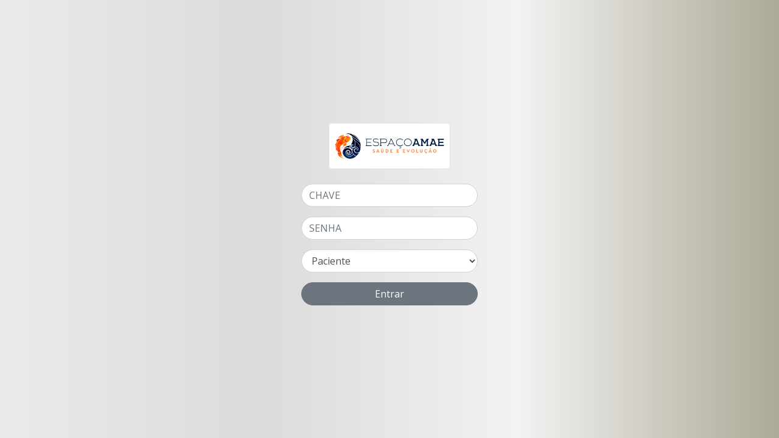

--- FILE ---
content_type: text/html; charset=UTF-8
request_url: https://portal.worklabweb.com.br/resultados-on-line/800
body_size: 2009
content:
<!DOCTYPE html>
<html lang="pt-BR">
<head>
    <meta charset="utf-8">
    <meta name="viewport" content="width=device-width, initial-scale=1">

    <!-- CSRF Token -->
    <meta name="csrf-token" content="">

    <title>WorklabWeb</title>

    <meta property="og:site_name" content="Resultados de Exames">
    <meta property="og:title" content="Resultados de Exames" />
    <meta property="og:description" content="Retirada de resultados pela internet" />
    <meta property="og:image:secure_url" itemprop="image" content="https://portal.worklabweb.com.br/images/tools/icone-resultados.png">
    <meta property="og:image" itemprop="image" content="https://portal.worklabweb.com.br/images/tools/icone-resultados.png">
    <meta property="og:type" content="website" />
    <meta property="og:image:width" content="180" />
    <meta property="og:image:height" content="180" />
    


    <link rel="apple-touch-icon" sizes="57x57" href="/images/favicon/apple-icon-57x57.png">
    <link rel="apple-touch-icon" sizes="60x60" href="/images/favicon/apple-icon-60x60.png">
    <link rel="apple-touch-icon" sizes="72x72" href="/images/favicon/apple-icon-72x72.png">
    <link rel="apple-touch-icon" sizes="76x76" href="/images/favicon/apple-icon-76x76.png">
    <link rel="apple-touch-icon" sizes="114x114" href="/images/favicon/apple-icon-114x114.png">
    <link rel="apple-touch-icon" sizes="120x120" href="/images/favicon/apple-icon-120x120.png">
    <link rel="apple-touch-icon" sizes="144x144" href="/images/favicon/apple-icon-144x144.png">
    <link rel="apple-touch-icon" sizes="152x152" href="/images/favicon/apple-icon-152x152.png">
    <link rel="apple-touch-icon" sizes="180x180" href="/images/favicon/apple-icon-180x180.png">
    <link rel="icon" type="image/png" sizes="192x192"  href="/images/favicon/android-icon-192x192.png">
    <link rel="icon" type="image/png" sizes="32x32" href="/images/favicon/favicon-32x32.png">
    <link rel="icon" type="image/png" sizes="96x96" href="/images/favicon/favicon-96x96.png">
    <link rel="icon" type="image/png" sizes="16x16" href="/images/favicon/favicon-16x16.png">
    <link rel="manifest" href="/images/favicon/manifest.json">
    <meta name="msapplication-TileColor" content="#ffffff">
    <meta name="msapplication-TileImage" content="/ms-icon-144x144.png">

    <!-- Fonts -->
    <link rel="dns-prefetch" href="//fonts.gstatic.com">
    

    <!-- Styles -->
    <link href="https://portal.worklabweb.com.br/css/app.css?v=19012026093751" rel="stylesheet">
    <link href="https://portal.worklabweb.com.br/css/font-awesome/css/font-awesome.min.css" rel="stylesheet">
    <link href="https://cdnjs.cloudflare.com/ajax/libs/animate.css/3.7.1/animate.min.css" rel="stylesheet">
    <link rel="stylesheet" type="text/css" href="https://cdn.jsdelivr.net/npm/daterangepicker/daterangepicker.css" />
    



    <style>
        .input-circle{border-radius:25px!important}

        .input-circle-group-text {
            border-top-right-radius: 25px;
            border-bottom-right-radius: 25px;
        }

        .input-circle-group-addon{
            border-top-left-radius: 25px;
            border-bottom-left-radius: 25px;
        }

        .panel-body {
            padding: 5px;
        }

        html, body, #app {
            height: 100vh;
        }

        #frame-site {
            margin-bottom: 0;
        }

        .mt10 {
            margin-top: 10px;
        }

        html, body, #app {
            margin: 0!important;
            padding: 0!important;
            background: none;
        }

        body {
            /*font-family: 'Raleway', sans-serif!important;*/
            font-family: 'Open Sans', sans-serif!important;
            /*font-family: 'Oswald', sans-serif!important;*/
        }

        #img-header {
            color:white;
            height: 145px;
        }

        @media  only screen and (max-width: 600px) {
            #img-header {
                height: 43px;
            }
        }

    </style>
        <style>
        #app {
            background: #ADA996;  /* fallback for old browsers */
            background: -webkit-linear-gradient(to right, #EAEAEA, #DBDBDB, #F2F2F2, #ADA996);  /* Chrome 10-25, Safari 5.1-6 */
            background: linear-gradient(to right, #EAEAEA, #DBDBDB, #F2F2F2, #ADA996); /* W3C, IE 10+/ Edge, Firefox 16+, Chrome 26+, Opera 12+, Safari 7+ */
        }
    </style>
</head>
<body>
<div id="app">
    <div class="container-fluid h-100">
            <div class="row justify-content-center align-items-center h-100">
        <div class="col col-sm-6 col-md-6 col-lg-4 col-xl-3">
                        <div class="row mb-4 justify-content-center align-items-center">

                <img src="https://app.worklabweb.com.br/worklabgestor/images/logotipos/800.png"
                     style="max-width: 200px"  class="img-fluid rounded img-thumbnail">
            </div>
            <form method="POST" action="https://portal.worklabweb.com.br/resultados-on-line/800" accept-charset="UTF-8" autocomplete="off"><input name="_token" type="hidden">

            <div class="form-group">
                <input class="form-control input-circle" placeholder="CHAVE" autocomplete="off" name="tbCodigo" type="text" value="">

            </div>
            <div class="form-group">

                <input placeholder="SENHA" autocomplete="off" value="" name="tbSenha" type="password" class="form-control input-circle">

                
            </div>
                        <input type="hidden" value="0" name="tbDataNascimentoShow">
            <div class="form-group">

                <select class="form-control input-circle" name="rdbOpcao"><option value="paciente">Paciente</option><option value="medico">Médico</option><option value="convenio">Convenio</option><option value="unidade">Unidade</option></select>
            </div>
            <div class="form-group">
                <button class="btn btn-secondary btn-md btn-block input-circle">Entrar</button>
            </div>
            </form>
        </div>
    </div>
    </div>
</div>

<div id="loader-vue">
    <loader-vue></loader-vue>
</div>
<!-- Scripts -->
<script src="https://code.jquery.com/jquery-3.3.1.slim.min.js" integrity="sha384-q8i/X+965DzO0rT7abK41JStQIAqVgRVzpbzo5smXKp4YfRvH+8abtTE1Pi6jizo" crossorigin="anonymous"></script>




<script src="https://cdnjs.cloudflare.com/ajax/libs/popper.js/1.14.7/umd/popper.min.js" integrity="sha384-UO2eT0CpHqdSJQ6hJty5KVphtPhzWj9WO1clHTMGa3JDZwrnQq4sF86dIHNDz0W1" crossorigin="anonymous"></script>
<script src="https://stackpath.bootstrapcdn.com/bootstrap/4.3.1/js/bootstrap.min.js" integrity="sha384-JjSmVgyd0p3pXB1rRibZUAYoIIy6OrQ6VrjIEaFf/nJGzIxFDsf4x0xIM+B07jRM" crossorigin="anonymous"></script>
    <script src="https://cdnjs.cloudflare.com/ajax/libs/jquery.mask/1.14.15/jquery.mask.min.js"></script>
    <script>

        $(function(){
            if($('.maskDate').length > 0) {
                $('.maskDate').mask("99/99/9999");
            }
        });

    </script>
    <style>
        #app {
            background: #ADA996;  /* fallback for old browsers */
            background: -webkit-linear-gradient(to right, #EAEAEA, #DBDBDB, #F2F2F2, #ADA996);  /* Chrome 10-25, Safari 5.1-6 */
            background: linear-gradient(to right, #EAEAEA, #DBDBDB, #F2F2F2, #ADA996); /* W3C, IE 10+/ Edge, Firefox 16+, Chrome 26+, Opera 12+, Safari 7+ */
        }
    </style>
</body>
</html>